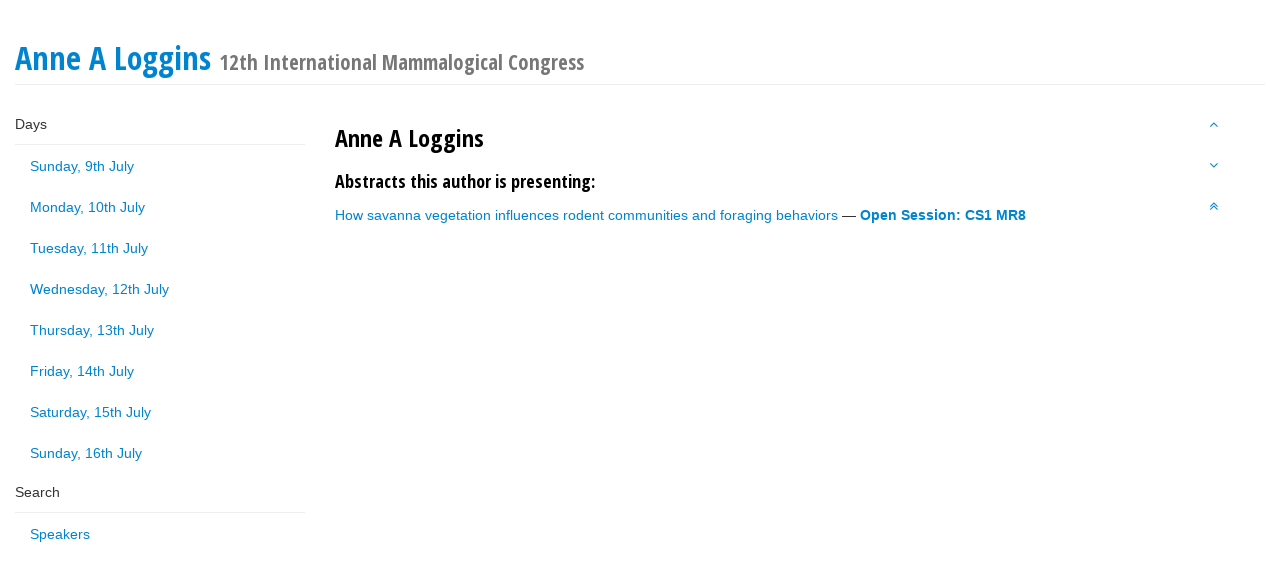

--- FILE ---
content_type: text/html; charset=utf-8
request_url: http://imc12-2017.p.promaco.currinda.com/speaker/721
body_size: 2261
content:
<!DOCTYPE html>
<html class='program'>
  <head>
    <meta http-equiv="Content-Type" content="text/html; charset=utf-8" />
    <meta name="csrf_token" content='MTc2OTkwNTY4OFYxYU1tVlRGekdseDU3dXFHc0F2ME92blZIb01xZW9L'/>
    <meta name="viewport" content="width=device-width, initial-scale=1, user-scalable=0">
    <meta name="apple-mobile-web-app-capable" content="yes">

            
          
              
              
                  
            <script type="text/javascript" src="/script/jquery/jquery.min.js?m=1756372773"></script>
<script type="text/javascript" src="/script/lib/bootstrap.js?m=1756372773"></script>
<script type="text/javascript" src="/script/program.js?m=1756372773"></script>
<link rel="stylesheet" type="text/css" href="/build/css/themes/blue-theme.css?m=1756372773" />
<link rel="stylesheet" type="text/css" href="/build/css/website/font-styles/opensanscondensed.css?m=1756372773" />
<link rel="stylesheet" type="text/css" href="//fonts.googleapis.com/css?family=Open+Sans+Condensed:700|Lora:400,400italic" />
<link rel="stylesheet" type="text/css" href="/build/css/font-awesome-4.3.0/scss/font-awesome.css?m=1756372773" />

    

    <title>Anne A Loggins &mdash; Promaco Conventions</title>
  </head>

  <body data-spy="scroll" data-target='#program-spy'>
    <div class='container-fluid'>
      <div class='row'>
        <div class='col-xs-12'>
          <h1 id='top' class='page-header'>Anne A Loggins <small>12th International Mammalogical Congress</small></h1>
        </div>
      </div>
      <div class='row'>
        <div class='col-xs-11 col-sm-3'>
          <div data-spy='affix' data-offset-top="73" id='program-nav' class="nav nav-pills nav-stacked">
  <ul id='nav-days' class='nav nav-pills nav-stacked'>
    <li class='list-heading'>Days</li>
          <li class='' >
        <a href='/days/2017-07-09'>Sunday, 9th July</a>
      </li>
          <li class='' >
        <a href='/days/2017-07-10'>Monday, 10th July</a>
      </li>
          <li class='' >
        <a href='/days/2017-07-11'>Tuesday, 11th July</a>
      </li>
          <li class='' >
        <a href='/days/2017-07-12'>Wednesday, 12th July</a>
      </li>
          <li class='' >
        <a href='/days/2017-07-13'>Thursday, 13th July</a>
      </li>
          <li class='' >
        <a href='/days/2017-07-14'>Friday, 14th July</a>
      </li>
          <li class='' >
        <a href='/days/2017-07-15'>Saturday, 15th July</a>
      </li>
          <li class='' >
        <a href='/days/2017-07-16'>Sunday, 16th July</a>
      </li>
      </ul>

  
  <ul id='nav-search' class='nav nav-pills nav-stacked'>
    <li class='list-heading'>Search</li>
    <li><a href='/speakers'>Speakers</a></li>
  </ul>
</div>
        </div>
        <div id='program-body' class='col-xs-11 col-sm-8'>
            <div class='clearfix'>
    <h3>Anne A Loggins</h3>
    <div class='col-md-3 col-sm-6 col-xs-12'>
          </div>
      </div>

  <h4>Abstracts this author is presenting:</h4>
  <ul class='abstract-list no-list-style'>
                <li>
        <a href='/days/2017-07-10/abstract/251' >How savanna vegetation influences rodent communities and foraging behaviors</a> 
        &mdash;
        <a href='/days/2017-07-10#session_15' ><strong>Open Session: CS1 MR8</strong></a>      </li>
      </ul>
        </div>
        <div class='col-xs-1'>
          <ul data-spy='affix' data-offset-top="73" id='program-spy' class="nav nav-pills nav-stacked">
  <li><a id="previous"><i class='fa fa-angle-up ' ></i></a></li>
  <li><a id="next"><i class='fa fa-angle-down ' ></i></a></li>
  <li><a href="#"><i class='fa fa-angle-double-up ' ></i></a></li>
</ul
        </div>
      </div>
    </div>
    <div class='row'>
      <div class='container footer'>

      </div>
    </div>
  </body>
</html>
